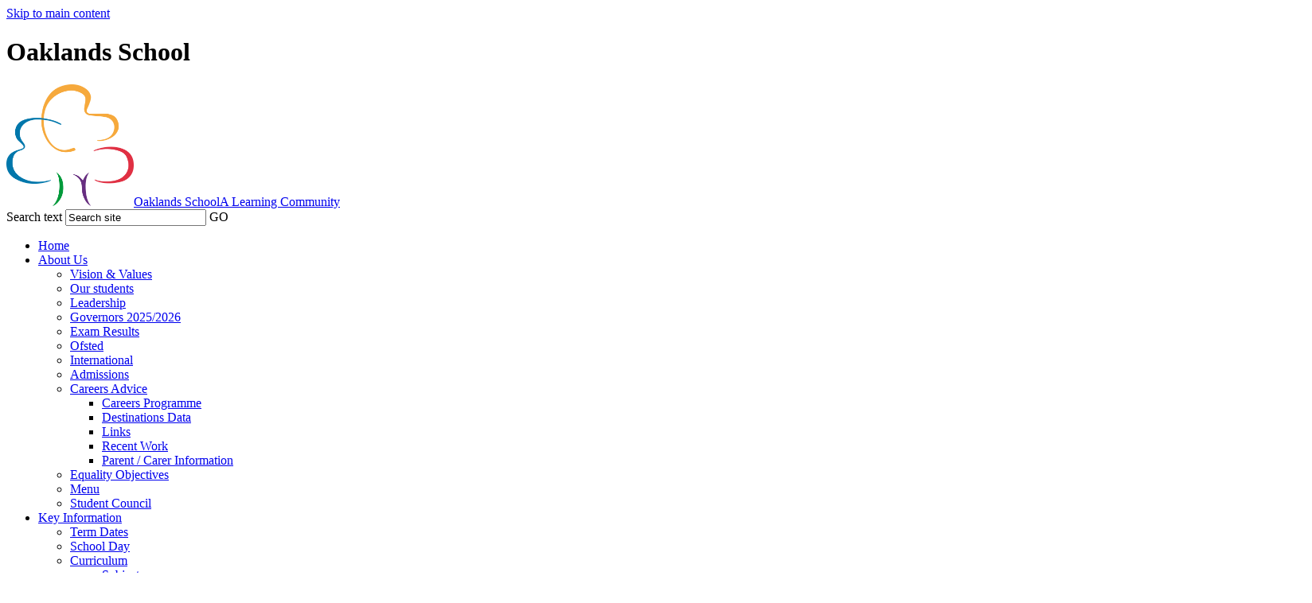

--- FILE ---
content_type: text/html
request_url: https://oaklands.towerhamlets.sch.uk/English/
body_size: 34301
content:
<!-- from CSV -->
<!DOCTYPE html>
<html lang="en">
<head>
	<!--pageID 13613-->
	
		<meta charset="UTF-8">
        
        <title>Oaklands School - English</title>

        <meta name="description" content="Welcome to the website of Oaklands School, London" />
        <meta name="keywords" content="Welcome to the website of Oaklands School, London" />
        <meta name="author" content="Oaklands School website"/>
        
                <meta name="robots" content="INDEX, FOLLOW"/>
        
        <meta name="rating" content="General"/>
        <meta name="revisit-after" content="2 days"/>
                
            <meta property="og:site_name" content="Oaklands School" />
<meta property="og:title" content="English" />
<meta property="og:url" content="https://oaklands.greenhousecms.co.uk/English/" />
<meta property="og:type" content="website" />
<meta property="og:description" content="English Why is English importantEnglish unlocks the power of expression. Being skilled in English means being able to express ourselves and to appreciate the importance of the written and spoken word in our own lives and in the lives of those who have lived before us. It means being able to communicate in a variety of different and perhaps challenging situations; it means understanding the world around us and it means understanding other people. Studying English through a range of plays, poems, novels and non-fiction texts enables us to learn empathy and to try to understand people who might have very different perspectives and experiences from our own." />
<meta name="twitter:card" content="summary" />
<meta name="twitter:title" content="English" />
<meta name="twitter:description" content="English Why is English importantEnglish unlocks the power of expression. Being skilled in English means being able to express ourselves and to appreciate the importance of the written and spoken word in our own lives and in the lives of those who have lived before us. It means being able to communicate in a variety of different and perhaps challenging situations; it means understanding the world around us and it means understanding other people. Studying English through a range of plays, poems, novels and non-fiction texts enables us to learn empathy and to try to understand people who might have very different perspectives and experiences from our own." />
<meta name="twitter:url" content="https://oaklands.greenhousecms.co.uk/English/" />


<link rel="shortcut icon" href="/favicon.ico" />
        <link rel="icon" href="/favicon.ico" />
	
<link href="/admin/public/c_boxes_buttons.css" rel="stylesheet" type="text/css" />
<link href="/inc/c.css"  rel="stylesheet" type="text/css" media="screen" />

<!-- AOS LIB CSS -->
<link href="/inc/js/include/AOS/aos.css" rel="stylesheet" type="text/css" media="screen" />

<!-- MOBILE / RESPONSIVE -->
	
	<meta name="viewport" content="width=device-width, initial-scale=1, maximum-scale=2">
	

<!-- Import IE8 and IE7 Stylesheets -->
    <!--[if lt IE 9]>
        <script src="http://html5shiv.googlecode.com/svn/trunk/html5.js"></script>
        <link href="/inc/c_IE8.css" rel="stylesheet" type="text/css" media="screen" />
    <![endif]-->
    <!--[if lt IE 8]>
        <link href="/inc/c_IE7.css" rel="stylesheet" type="text/css" media="screen" />
    <![endif]-->

<!-- IE wanrings -->
    <!--[if IE]>
         <div id="ie-warning">
         <p>Sorry, this version of Internet Explorer <strong>may not support certain features</strong>.<br />
         <p>We recommend <a href="https://www.google.com/chrome/" target="_blank">Google Chrome</a>.</p>
         <a onclick="myFunction()">Thank you but no.</a >
         </div>

         <script>
         function myFunction() {
             var x = document.getElementById("ie-warning");
             if (x.style.display === "none") {
                 x.style.display = "block";
             } else {
             x.style.display = "none";
                 }
         }
         </script>
    <![endif]-->

<!-- Current position in navigation -->

<style type="text/css">
	.nav li a#nav0  					{background-color: rgba(102, 47, 125, .7);}
	#SideHeadingPages li a#subID13613		{text-decoration: none;color: #333333; background: #fff;; }
	#SideHeadingPages li a#childID13613	{text-decoration: none;color: #333333; background: #fff;; }
	ul li.sidelist_li							{display:none;}
	ul li.PPID13613							{display:block; }
#large-btns a span, #large-btns a:first-of-type span {font-size:46px}
</style>

<!-- Import jQuery -->
<script type="text/javascript" src="https://ajax.googleapis.com/ajax/libs/jquery/1.8.3/jquery.min.js"></script>

<!-- If using using Google Webfonts, link to the external CSS file here -->







</head>

<body class="body_13613">



<!-- Wrapper -->

<a href="#mainholder" class="skip-link">Skip to main content</a>

<div id="wrapper">

	

    <!-- Header -->
		<header>
			<div class="header-wrapper">


				<h1 class="hidden" title="Go to home page">Oaklands School</h1><!-- Title -->
				<div id="logo-index" data-aos="fade-left" data-aos-offset="50" data-aos-delay="100" data-aos-duration="800" data-aos-easing="ease" data-aos-mirror="true" data-aos-once="false"><a href="/index.asp"><img src="/i/design/oaklands-school.png"
							width="160px" id="logo" alt="Oaklands School">Oaklands School<span>A Learning Community</span></a></div><!-- Logo -->

				<form name="FormSearch" method="post" action="/inc/Search/" id="FS">
					<label for="search-field" class="hidden">Search text</label>
					<input name="S" type="text" id="search-field" onfocus="resetsearch()" value="Search site" />
					<label for="search-submit" class="hidden">GO</label>
					<INPUT TYPE="image" id="search-submit" src="/i/design/search-ic.png" ALT="Search" WIDTH="15" HEIGHT="15">
				</form>

				<!-- Search Form -->
				<div class="translate">
					<div id="google_translate_element"></div>
				</div>
				<!-- Translate -->

				<nav id="navholder">
				<div class="wrapper" data-aos="fade-left" data-aos-offset="50" data-aos-delay="300" data-aos-duration="800" data-aos-easing="ease" data-aos-mirror="true" data-aos-once="false">
						<ul id="dmenu" class="nav">
<li><a href="/index.asp" id="nav1412">Home</a>
</li><li><a href="/About-Us" id="nav1436">About Us</a>
<ul><li><a href="/Vision-Values">Vision & Values</a>
</li><li><a href="/Our-students">Our students</a>
</li><li><a href="/Leadership">Leadership</a>
</li><li><a href="/Governors-21012020150157">Governors 2025/2026</a>
</li><li><a href="/About-Us/Exam-results">Exam Results</a>
</li><li><a href="/Ofsted">Ofsted</a>
</li><li><a href="/International">International</a>
</li><li><a href="/Admissions">Admissions</a>
</li><li><a href="/Careers-Advice">Careers Advice</a>
<ul><li><a href="/Careers-Programme">Careers Programme</a></li>
<li><a href="/Destinations-Data">Destinations Data</a></li>
<li><a href="/Links">Links</a></li>
<li><a href="/Recent-Work">Recent Work</a></li>
<li><a href="/Parent-Carer-Information">Parent / Carer Information</a></li>
</ul></li><li><a href="/Equalities-Objectives">Equality Objectives</a>
</li><li><a href="/Menu">Menu</a>
</li><li><a href="/Student-Council">Student Council</a>
</li></ul></li><li><a href="/Policies" id="nav1437">Key Information</a>
<ul><li><a href="/Term-Dates">Term Dates</a>
</li><li><a href="/School-Day">School Day</a>
</li><li><a href="/Key-Information/Curriculum">Curriculum</a>
<ul><li><a href="/Subjects">Subjects</a></li>
<li><a href="/Learning-Hub">Learning Hub</a></li>
<li><a href="/GCSE-options">GCSE options</a></li>
<li><a href="/Work-experience">Work experience</a></li>
<li><a href="/Year-8-to-Year-9-Options">Year 8 to Year 9 Options 2025</a></li>
<li><a href="/Assessment-and-Reporting">Assessment and Reporting</a></li>
</ul></li><li><a href="/Staff-List">Staff List</a>
<ul><li><a href="/Learning-Teams-2021-2022">Tutor Teams 2024/2025</a></li>
</ul></li><li><a href="/Parents-info">Parents info</a>
<ul><li><a href="/Parents-evenings">Parents Evenings</a></li>
<li><a href="/School-meals">School meals</a></li>
<li><a href="/Advice-to-parents">Advice to parents</a></li>
<li><a href="/UniformandEquipment">Uniform and Equipment</a></li>
<li><a href="/Information-from-Tower-Hamlets">Information from Tower Hamlets</a></li>
<li><a href="/ParentPay">ParentPay</a></li>
<li><a href="/Attendance-and-Punctuality">Attendance and Punctuality</a></li>
<li><a href="/Parent-Forums">Parent Forums</a></li>
<li><a href="/Year-11-Intervention">Year 11 GCSE Exams</a></li>
<li><a href="/Letters-to-Parents-19072023110319">Letters to Parents</a></li>


<li><a href="/London-Mayor-and-MOPAC-Youth-Survey">London Mayor and MOPAC Youth Survey</a></li>


</ul></li><li><a href="/Policies">Policies</a>
</li><li><a href="/SEN-16012020101408">SEND</a>
</li><li><a href="/Year-6-to-7-Transition">Year 6 to 7 Transition</a>
<ul><li><a href="/Open-Days">Open Days 2025</a></li>
</ul></li><li><a href="/Safeguarding">Safeguarding</a>
</li><li><a href="/Literacy-and-Numeracy-Catch-Up-Premuim">Literacy and Numeracy Catch-Up Premuim</a>
</li><li><a href="/Examination-Resources">Examination Resources</a>
</li><li><a href="/Extra-curricular">Extra curricular</a>
<ul><li><a href="/Greenhouse-Sports">Greenhouse Sports</a></li>
</ul></li><li><a href="/Pupil-Premium">Pupil Premium 2024/2025</a>
</li></ul></li><li><a href="/Sixth-Form/Welcome" id="nav1416">Sixth Form</a>
<ul><li><a href="/Sixth-Form/Welcome">Welcome</a>
</li><li><a href="/Sixth-Form/What-makes-us-unique">What makes us unique</a>
</li><li><a href="/Enrichment-programme">Enrichment &amp; Personal Development Programme</a>
</li><li><a href="/Meet-the-team">Meet The Team</a>
</li><li><a href="/Meet-our-students">Meet our students</a>
</li><li><a href="/Courses">Courses</a>
</li><li><a href="/Entry-Requirements">Entry Requirements</a>
</li><li><a href="/Destinations">Destinations</a>
</li><li><a href="/Small-Group-Tuition-Fund">Sixth Form Bursary</a>
</li><li><a href="/Application-Forms">Application Process</a>
</li></ul></li><li><a href="/News" id="nav1414">News</a>
<ul><li><a href="/Diary">Diary Listing</a>
</li><li><a href="/News/Galleries">Galleries</a>
</li><li><a href="/Calendar">Calendar</a>
</li><li><a href="/Oaklands-Newsletters">Oaklands Newsletters</a>
</li></ul></li><li><a href="/Work-with-Us/Welcome" id="nav1438">Work With Us</a>
<ul><li><a href="/Work-with-Us/Welcome">Welcome</a>
</li><li><a href="/Reasons-to-work-at-Oaklands">Reasons to work at Oaklands</a>
</li><li><a href="/Current-vacancies">Current vacancies</a>
<ul>

<li><a href="/Casual-Exam-Invigilators">Casual Exam Invigilators</a></li>


</ul></li><li><a href="/Teaching-Partner-School">Initial Teacher Training Partner</a>
</li></ul></li><li><a href="/Intranet" id="nav1466">Intranet</a>
</li><li><a href="/Contact-Us" id="nav1418">Contact Us</a>
</li></ul>
				</div>
		</nav>
		<!-- NavHolder -->

        </div>
    </header>

		<div id="slider">

			

		</div><!-- Slider -->






	<!-- Main Holder -->

	<div id="mainholder">

	<div class="ColumnRight">

</div>
<div class="Content2Column">
<h1 class="HTXT">English</h1>
<h2>Why is English important?</h2>
<p>English unlocks the power of expression. Being skilled in English means being able to express ourselves and to appreciate the importance of the written and spoken word in our own lives and in the lives of those who have lived before us. It means being able to communicate in a variety of different and perhaps challenging situations; it means understanding the world around us and it means understanding other people. Studying English through a range of plays, poems, novels and non-fiction texts enables us to learn empathy and to try to understand people who might have very different perspectives and experiences from our own.</p>
<h2>What is the aim of English curriculum at Oaklands?</h2>
<p>The English curriculum at Oaklands aims to develop confident speakers and writers who have a deep understanding of different perspectives and viewpoints. It aims to provide students with the analytical skills they need to appreciate how language is used in different contexts to shape meaning. It aims to foster in students a love of reading and a love of language.</p>
<h2>How is the curriculum in English structured?</h2>
<p>The Oaklands English curriculum introduces students to a wide range of texts from different historical periods and authors from different backgrounds. Every year students study a pre-19th century novel, a collection of poetry, a modern novel, a Shakespeare play and a synoptic non-fiction unit. This range of genres, periods and text types enables our students to develop as readers, writers and thinkers. From Homer to Michelle Obama, Oaklands&rsquo; English teachers choose the very best selection of authors, texts and topics to help our students develop a love for English.</p>
<p>&nbsp;</p>
<h3>Topics covered in Year 7</h3>
<ul>
<li>Synoptic Unit: London</li>
<li>Modern Novel: The Explorer; Lord of the Flies</li>
<li>19th Century fiction: A Christmas Carol</li>
<li>19th Century fiction and modern play: Frankenstein</li>
<li>Poetry: Monsters focus</li>
<li>Shakespeare: A Midsummer Night&rsquo;s Dream</li>
</ul>
<h3>Topics covered in Year 8</h3>
<ul>
<li style="color: #444444; background-color: transparent; font-weight: 400; text-decoration: none; vertical-align: baseline;">Synoptic Unit: Travel &amp; Migration (fiction and non-fiction)</li>
<li style="color: #444444; background-color: transparent; font-weight: 400; text-decoration: none; vertical-align: baseline;">Modern Novels: The Declaration; Lies We Tell Ourselves; Blueback</li>
<li style="color: #444444; background-color: transparent; font-weight: 400; text-decoration: none; vertical-align: baseline;">19th century fiction and modern play: Sherlock Holmes</li>
<li style="color: #444444; background-color: transparent; font-weight: 400; text-decoration: none; vertical-align: baseline;">Poetry: Ecological focus</li>
<li style="color: #444444; background-color: transparent; font-weight: 400; text-decoration: none; vertical-align: baseline;">Shakespeare: The Tempest</li>
<li style="color: #444444; background-color: transparent; font-weight: 400; text-decoration: none; vertical-align: baseline;">Short Stories</li>
</ul>
<h3>Topics covered in Year 9</h3>
<ul>
<li style="color: #444444; background-color: transparent; font-weight: 400; text-decoration: none; vertical-align: baseline;">Synoptic Unit: Justice and Mental Health</li>
<li style="color: #444444; background-color: transparent; font-weight: 400; text-decoration: none; vertical-align: baseline;">19th Century Novels (Gothic focus): Jane Eyre; The Woman in Black</li>
<li style="color: #444444; background-color: transparent; font-weight: 400; text-decoration: none; vertical-align: baseline;">Modern Novels: Purple Hibiscus; Of Mice and Men</li>
<li style="color: #444444; background-color: transparent; font-weight: 400; text-decoration: none; vertical-align: baseline;">Poetry: Character &amp; Voice focus</li>
<li style="color: #444444; background-color: transparent; font-weight: 400; text-decoration: none; vertical-align: baseline;">Shakespeare: Romeo &amp; Juliet</li>
<li style="color: #444444; background-color: transparent; font-weight: 400; text-decoration: none; vertical-align: baseline;">Non-Fiction Viewpoint Writing (Speeches, Articles)</li>
</ul>
<h3>Topics covered in Year 10</h3>
<ul>
<li style="color: #444444; background-color: transparent; font-weight: 400; text-decoration: none; vertical-align: baseline;">GCSE English Language Paper 1: Creative writing</li>
<li style="color: #444444; background-color: transparent; font-weight: 400; text-decoration: none; vertical-align: baseline;">GCSE English Language Paper 2: Non-fiction and viewpoint writing</li>
<li style="color: #444444; background-color: transparent; font-weight: 400; text-decoration: none; vertical-align: baseline;">GCSE English Literature: Modern text: Never Let Me Go or An Inspector Calls</li>
<li style="color: #444444; background-color: transparent; font-weight: 400; text-decoration: none; vertical-align: baseline;">GCSE English Literature: Power and Conflict Poetry</li>
<li style="color: #444444; background-color: transparent; font-weight: 400; text-decoration: none; vertical-align: baseline;">GCSE English Literature: Shakespeare&rsquo;s Macbeth</li>
</ul>
<h3>&nbsp;Topics covered in Year 11</h3>
<ul>
<li style="color: #444444; background-color: transparent; font-weight: 400; text-decoration: none; vertical-align: baseline;">GCSE English Literature: The Strange Case of Dr Jekyll and Mr Hyde</li>
<li style="color: #444444; background-color: transparent; font-weight: 400; text-decoration: none; vertical-align: baseline;">GCSE English Literature: Power and Conflict Poetry</li>
<li style="color: #444444; background-color: transparent; font-weight: 400; text-decoration: none; vertical-align: baseline;">GCSE English Language Paper 1: Creative writing</li>
<li style="color: #444444; background-color: transparent; font-weight: 400; text-decoration: none; vertical-align: baseline;">GCSE English Language Paper 2: Non-fiction and viewpoint writing</li>
</ul>
<h2>KS4 Qualification title</h2>
<ul>
<li style="color: #444444; background-color: transparent; font-weight: 400; text-decoration: none; vertical-align: baseline;">GCSE English Language (AQA exam board)</li>
<li style="color: #444444; background-color: transparent; font-weight: 400; text-decoration: none; vertical-align: baseline;">GCSE English Literature (AQA exam board)</li>
</ul>
<h2>KS5 Qualification title</h2>
<ul>
<li>A Level English Literature (OCR Exam Board)</li>
</ul>
<h2>Practical tips / activities&nbsp;/ support learning at home</h2>
<ul>
<li style="color: #444444; background-color: transparent; font-weight: 400; text-decoration: none; vertical-align: baseline;">Encourage reading for a minimum of twenty minutes a night</li>
<li style="color: #444444; background-color: transparent; font-weight: 400; text-decoration: none; vertical-align: baseline;">Encourage students to participate in creative writing competitions and reading challenges</li>
<li style="color: #444444; background-color: transparent; font-weight: 400; text-decoration: none; vertical-align: baseline;">Use the Learning Hub at break and lunchtimes to take our new reading books - all students are given a wider reading list and Ms Lawless in the Learning Hub is always happy to give reading recommendations.</li>
<li style="color: #444444; background-color: transparent; font-weight: 400; text-decoration: none; vertical-align: baseline;"></li>
<li style="color: #444444; background-color: transparent; font-weight: 400; text-decoration: none; vertical-align: baseline;"></li>
<li style="color: #444444; background-color: transparent; font-weight: 400; text-decoration: none; vertical-align: baseline;"></li>
<li style="color: #444444; background-color: transparent; font-weight: 400; text-decoration: none; vertical-align: baseline;"></li>
<li style="color: #444444; background-color: transparent; font-weight: 400; text-decoration: none; vertical-align: baseline;"></li>
<li style="color: #444444; background-color: transparent; font-weight: 400; text-decoration: none; vertical-align: baseline;"></li>
<li style="color: #444444; background-color: transparent; font-weight: 400; text-decoration: none; vertical-align: baseline;"></li>
<li style="color: #444444; background-color: transparent; font-weight: 400; text-decoration: none; vertical-align: baseline;">Year 7 students can use the Accelerated Reader programme</li>
<li style="color: #444444; background-color: transparent; font-weight: 400; text-decoration: none; vertical-align: baseline;">Access additional support such as: Homework Club and GCSE Support Drop-In&nbsp;</li>
<li style="color: #444444; background-color: transparent; font-weight: 400; text-decoration: none; vertical-align: baseline;">Join Film Club to look at stories on the screen</li>
<li style="color: #444444; background-color: transparent; font-weight: 400; text-decoration: none; vertical-align: baseline;">Access a range of revision resources for GCSE students on Google Classroom
<p><a href="https://docs.google.com/document/d/1PeyqxDkg7VJPR1F0hGbj7HUKTUwlGdmm6alnuScof6I/edit">Y11 Online Revision Resources</a></p>
</li>
<li style="color: #444444; background-color: transparent; font-weight: 400; text-decoration: none; vertical-align: baseline;">Use revision resources for GCSE on our Google Page</li>
</ul>
<p style="padding-left: 30px;"><a href="https://sites.google.com/oaklandsschool.com/english-language/home">English Language GCSE</a></p>
<p style="padding-left: 30px;"><a href="https://sites.google.com/oaklandsschool.com/english-literature/home">English Literature GCSE</a>&nbsp;</p>
<h2>Curriculum Maps</h2>
<ul>
<li><strong><a href="/docs/English_Intent__Implement__Impact_June_2023.pdf">Year&nbsp;7 English Curriculum Map</a></strong></li>
<li><strong><a href="/docs/English_year_8.pdf">Year 8 English Curriculum Map</a></strong></li>
<li><strong><a href="/docs/English_year_9.pdf">Year 9&nbsp; English Curriculum Map</a></strong></li>
<li><strong><a href="/docs/English_Intent__Implement__Impact_June_2023_10.pdf">Year 10 English Curriculum Map</a></strong></li>
<li><strong><a href="/docs/English_yr_11.pdf">Year 11 English Curriculum Map</a></strong></li>
</ul>
<h2>Assessment Framework KS3</h2>
<ul>
<li><strong><a href="/docs/ENGLISH_KS3_Writing_Student_Friendly_pptx.pdf">English Writing Assessment Framework KS3</a></strong></li>
<li><strong><a href="/docs/ENGLISH_KS3_Reading_Student_Friendly_pptx.pdf">English&nbsp;Reading Assessment Framework KS3</a></strong></li>
</ul>
<h2>Department Homework&nbsp;Policies</h2>
<ul>
<li><strong><a href="/docs/Departmental_homework_policy_English_Y7-8.pdf">Year 7 &amp; 8&nbsp;Departmental Homework Policy</a></strong></li>
<li><strong><a href="/docs/Departmental_homework_policy_English_Y9_10_11_-_Google_Docs.pdf">Year&nbsp;9, 10 &amp;&nbsp;11 Departmental Homework Policy</a></strong></li>
</ul>
<hr /></div>
<div style="position: absolute; left: 34px; top: 168px;" id="gtx-trans">
<div class="gtx-trans-icon"></div>
</div>

	</div>
</div>




<!-- Footer -->
<footer>
  <a href="#wrapper" id="scroller"></a>

  <div class="wrapper" data-aos="fade-left" data-aos-offset="50" data-aos-delay="100" data-aos-duration="800" data-aos-easing="ease" data-aos-mirror="true" data-aos-once="false">
    <h2>Contact <span>Us</span></h2>
    <p class="address">Old Bethnal Green Road, London E2 6PR</p>
    <p class="telephone">T: +44(0)20 7613 1014 | F: +44(0)20 7729 3756</p>
    <a href="mailto:reception@oaklands.towerhamlets.sch.uk?subject=Enquiry%20from%20website">reception@oaklands.towerhamlets.sch.uk</a>
    <!-- Contact Details -->
  </div>

  <div id="map">

    <iframe
      src="https://www.google.com/maps/embed?pb=!1m18!1m12!1m3!1d2482.1489389992403!2d-0.06434548397346516!3d51.528828016956794!2m3!1f0!2f0!3f0!3m2!1i1024!2i768!4f13.1!3m3!1m2!1s0x48761cc4bb76cc17%3A0x9e670ca1fee42644!2sOaklands%20Secondary%20School!5e0!3m2!1sen!2suk!4v1576319098830!5m2!1sen!2suk"
      width="100%" height="440" frameborder="0" style="border:0;" allowfullscreen=""></iframe>

  </div>
</footer>

<section id="awards">
<div class="CMSawards" contenteditable="false">
<p></p>
<ul>
<li><img src="/i/graphics/awards/1.png" width="277" height="70" alt="" /></li>
<li><img src="/i/graphics/awards/2.png" width="206" height="52" alt="" /></li>
<li><img src="/i/graphics/awards/3.png" width="206" height="52" alt="" /></li>
<li><img src="/i/graphics/awards/4.png" width="206" height="52" alt="" /></li>
<li><img src="/i/TH_LOCAL_OFFER_LOGO.jpg" width="1013" height="245" alt="" /></li>
<li><img src="/i/graphics/awards/5.png" width="206" height="52" alt="" /></li>
<li><img src="/i/photos/ISA_19-22.jpg" width="1600" height="1600" /></li>
<li><img src="/i/BronzeAccreditationSTARStfl22Footer2.png" width="425" height="165" /></li>
</ul>
</div>
<p></p>
<div style="clear: both;"></div>
<div style="clear: both;"></div>


</section>


	<div class="sub-footer">
		<div class="wrapper">
			<p class="copyright">Copyright &copy; 2026 &middot; <a href="/legal">Legal Information</a></p>

			<p id="credit">School Website Design by <a href="http://www.grebotdonnelly.com/" target="blank">Grebot Donnelly Ltd</a> and <a href="https://www.greenhouseschoolwebsites.co.uk" target="_blank">Greenhouse School Websites</a></p>
		</div>
	</div>

<!-- AOS LIB JS -->
<script type="text/javascript" src="/inc/js/include/AOS/aos.js"></script>

<script>
  AOS.init();
</script>

<!-- donut wheels -->
<script src="https://d3js.org/d3.v3.min.js"></script>
<script src="https://cdnjs.cloudflare.com/ajax/libs/waypoints/2.0.5/waypoints.min.js"></script>
<script type="text/javascript" src="/inc/js/optional/doughnut-graphic.js"></script>
<script src="/inc/js/waypoints.min.js" type="text/javascript"></script>

<!-- Translate -->
<script type="text/javascript" src="//translate.google.com/translate_a/element.js?cb=googleTranslateElementInit"></script>
<script type="text/javascript">
  function googleTranslateElementInit() {
    new google.translate.TranslateElement({
      pageLanguage: 'en'
    }, 'google_translate_element');
  }
</script>

<script type="text/javascript" src="/inc/js/scripts.min.js"></script>

<script type="text/javascript">
  $(document).ready(function() {
    $('.popup-with-zoom-anim').magnificPopup({
      type: 'inline',
      fixedContentPos: false,
      fixedBgPos: true,
      overflowY: 'auto',
      closeBtnInside: true,
      preloader: false,
      midClick: true,
      removalDelay: 300,
      mainClass: 'my-mfp-zoom-in'
    });
  });
</script>
<script src="/inc/js/jquery.magnific-popup.min.js"></script>

<script type="text/javascript">
  // Mobile Navigation
  $(document).ready(function() {
    $('nav#navholder .wrapper').meanmenu({
      meanMenuContainer: '#wrapper', // Choose where meanmenu will be placed within the HTML
      meanScreenWidth: "990", // set the screen width you want meanmenu to kick in at
      meanRevealPosition: "center", // left right or center positions
      meanRevealPositionDistance: "", // Tweak the position of the menu from the left / right
      meanShowChildren: true, // true to show children in the menu, false to hide them
      meanExpandableChildren: true, // true to allow expand/collapse children
      meanRemoveAttrs: true, // true to remove classes and IDs, false to keep them
      meanDisplay: "block", // override display method for table cell based layouts e.g. table-cell
      removeElements: "" // set to hide page elements
    });
  });

  var p = parseInt($('#performance').text());
  $("#performance").data('donut', p);

  var p2 = parseInt($('#performance2').text());
  $("#performance2").data('donut', p2);

  var p3 = parseInt($('#performance3').text());
  $("#performance3").data('donut', p3);

  var p4 = parseInt($('#performance4').text());
  $("#performance4").data('donut', p4);

  var p5 = parseInt($('#performance5').text());
  $("#performance5").data('donut', p5);

  //	Scroll smoothly to #link

  $('a[href*="#"]:not([href="#"])').click(function() {
    if (location.pathname.replace(/^\//, '') == this.pathname.replace(/^\//, '') && location.hostname == this.hostname) {
      var target = $(this.hash);
      target = target.length ? target : $('[name=' + this.hash.slice(1) + ']');
      if (target.length) {
        $('html, body').animate({
          scrollTop: target.offset().top
        }, 1000);
        return false;
      }
    }
  });

  		

      //Calculate hero height
      $(function() {
        $(window).bind("resize", function() {
          var height = $(window).height();
          $('#slider').height(660);
        }).trigger("resize");
      });

      


  // Backstretch
  $("#slider").backstretch([
           	  	"/i/photos/Gallery/home/_DSD0822.jpg" , 
  	  	"/i/photos/Gallery/home/_DSD0878.jpg" , 
  	  	"/i/photos/Gallery/home/_DSD1032.jpg" , 
  	  	"/i/photos/Gallery/home/_DSD1069.jpg" , 
  	  	"/i/photos/Gallery/home/_DSD1180.jpg" , 

     ], {duration: 5000, fade: 500}
       );
       <!-- banimgs = 6 banimgsize = 337500 -->


  // Reset site search form on focus
  function resetsearch() {
    $("#search-field").val("");
  }

  $(document).ready(function() {

    // Check to see if there's anything in sidebar
    var cl = $('.ColumnLeft nav').length;
    var cr = $('.ColumnRight nav').length;


    // Finding an li inside the div
    var awb = $('.CMSawards li img').length;

    // If nothing added via CMS
    if (awb == 0) {
      $('.CMSawards').attr('class', 'hidden');
      $('#awards').hide();
    }


    // If sidebars are empty, change Content2Column to Content1Column
    if (cl == 0 && cr == 0) {
      $('.Content2Column').attr('class', 'Content1Column');
      // $('.ColumnLeft, .ColumnRight').hide();
    }

    // Add parent class to 2nd level links with children
    $("#dmenu li li a").each(function() {
      if ($(this).next().length > 0) {
        $(this).addClass("parent");
      };
    });

    // Add doubleTapToGo to navigation links
    $("#dmenu li:has(ul)").doubleTapToGo(); /* touch device menus */

  });

  //RESPONSIVE CODE
  function checkWidth() {
    var windowSize = $(window).width();
    if (windowSize < 990) {
      // If mobile: Insert sidebar after Content2Column
      $(".ColumnLeft").insertAfter(".Content2Column");
      $(".ColumnRight").insertAfter(".Content2Column");
    } else {
      // Otherwise reposition sidebar before Content2Column
      $(".ColumnLeft").insertBefore(".Content2Column");
      $(".ColumnRight").insertBefore(".Content2Column");
    }
  }
  checkWidth();
  $(window).bind('resize orientationchange', function() {
    checkWidth();
  });

  //Close modal
  $(function() {
    $(".close-CMSmodal").click(function() {
      $(".message-CMSmodal").addClass("hide-CMSmodal");
      $(".CMSmodal-home").addClass("CMSmodal-bg");
    });
  });


  //prevent # link from having action
  $('a[href="#"]').click(function(e) {
  e.preventDefault();
  });
</script>



<!-- reload on orientation or size change -->
<script type="text/javascript">
    window.onorientationchange = function() { 
        var orientation = window.orientation; 
            switch(orientation) { 
                case 0:
                case 90:
                case -90: window.location.reload(); 
                break; } 
    };
</script><!--end orientation code-->




<script type="text/javascript" charset="UTF-8" src="/admin/public/cookies.js"></script>




<!-- hide sidebars if empty -->
<script type="text/javascript">
	var cleft = $.trim($('.ColumnLeft').text()).length;
	var cright = $.trim($('.ColumnRight').text()).length;
	// If sidebars are empty, change Content2Column to Content1Column
	if (cleft < 4 && cright < 4) {
	  $('.Content2Column').attr('class','Content1Column');
	  $('.ColumnLeft, .ColumnRight').hide();	}
	if (cleft > 4 && cright < 4) {
	  $('.Content3Column').attr('class','Content2Column');
	  $('.ColumnRight').hide();	}
	if (cleft < 4 && cright > 4) {
	  $('.Content3Column').attr('class','Content2Column');
	  $('.ColumnLeft').hide();	}
</script>
<!--end sidebar hide -->




<script type="text/javascript">	
	//// add tableborder class on small displays
	if ($(window).width() < 960) {
		$('table').each(function() {
			if ($(this).prop('scrollWidth') > $(this).width() ) {
				$(this).wrap("<div class='js-scrollable'></div>");
				if (!$(this).attr('class') || !$(this).attr('class').length) $(this).addClass('tableborder')
				new ScrollHint('.js-scrollable');
				}						
			})
	}
	
	if ($(window).width() < 500) {
		var MobileImage = $('#mainholder img');
			MobileImage.each(function () {
				var that = $(this);
				if (that.width() > 200) {
					that.addClass('imagefullwidth');
				}
			})
	}
	
	$( window ).resize(function() {
			$('table').each(function() {
					if (!$(this).attr('class') || !$(this).attr('class').length) $(this).addClass('tableborder')
				})
	});
	//$('table').click(function () {
		//$(".scroll-hint-icon'").hide();
		//});

	// block search from submitting if empty		
	document.getElementById("FS").onsubmit = function () {
		if (!document.getElementById("search-field").value) {
			 document.getElementById("search-field").placeholder='Enter search text';
			return false;
		}
	else {
		document.getElementById("search-submit").disabled = true;
				return true;
		}
	}

// add alt tags to .backstretch images
document.addEventListener('DOMContentLoaded', function () {
function addAltTags() {
const altImages = document.querySelectorAll('.backstretch img');
altImages.forEach(function (img) {if (!img.hasAttribute('alt') || img.getAttribute('alt').trim() === '') {img.setAttribute('alt', 'A photo from Oaklands School');}});}
addAltTags();
const altObserver = new MutationObserver(addAltTags);
altObserver.observe(document.querySelector('.backstretch'), {childList: true,subtree: true});
});
</script> 


<!-- inline modal code -->
	<link rel="stylesheet" href="/admin/inc/FrontEndFiles/modal/gswMultiModal.css">
	<script src="/admin/inc/FrontEndFiles/modal/gswMultiModal.js"></script>
<!-- end modal code -->


<!-- Stats -->

<!-- Global site tag (gtag.js) - Google Analytics -->
<script async src="https://www.googletagmanager.com/gtag/js?id=UA-154546522-1"></script>
<script>
  window.dataLayer = window.dataLayer || [];
  function gtag(){dataLayer.push(arguments);}
  gtag('js', new Date());

  gtag('config', 'UA-154546522-1');
</script>


</body>
</html>

